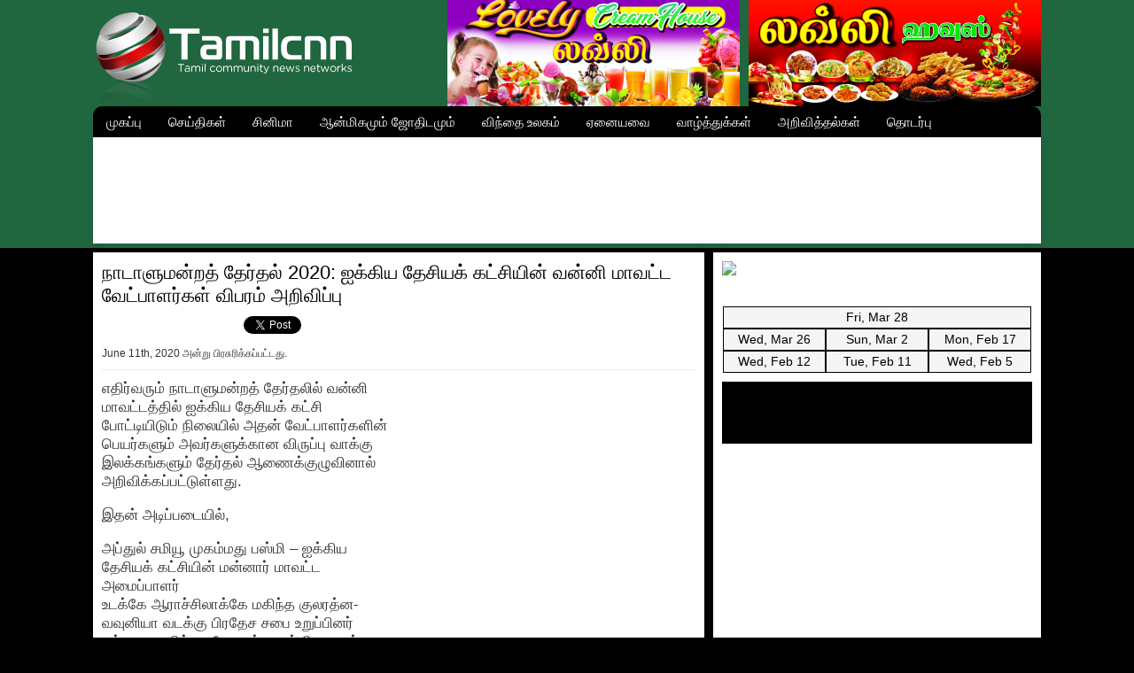

--- FILE ---
content_type: text/html; charset=UTF-8
request_url: https://www.tamilcnn.com/archives/921310.html
body_size: 50316
content:
<!DOCTYPE html PUBLIC "-//W3C//DTD XHTML 1.0 Strict//EN"
"http://www.w3.org/TR/xhtml1/DTD/xhtml1-strict.dtd">
<html xmlns="http://www.w3.org/1999/xhtml" lang="en-US">
<head profile="http://gmpg.org/xfn/11">
<meta http-equiv="Content-Type" content="text/html; charset=UTF-8" />
<title>நாடாளுமன்றத் தேர்தல் 2020: ஐக்கிய தேசியக் கட்சியின் வன்னி மாவட்ட வேட்பாளர்கள் விபரம் அறிவிப்பு</title>
<!-- <link rel="stylesheet" type="text/css" href="https://www.tamilcnn.lk/wp-content/themes/tamilcnn/style.css" /> -->
<!-- <link rel="stylesheet" type="text/css" href="https://www.tamilcnn.lk/wp-content/themes/tamilcnn/css/colour-sl.css" /> -->
<!-- <link rel="stylesheet" type="text/css" href="https://www.tamilcnn.lk/wp-content/themes/tamilcnn/css/pc.css" /> -->
<meta name='robots' content='index, follow, max-image-preview:large, max-snippet:-1, max-video-preview:-1' />
<!-- This site is optimized with the Yoast SEO plugin v22.0 - https://yoast.com/wordpress/plugins/seo/ -->
<meta name="description" content="எதிர்வரும் நாடாளுமன்றத் தேர்தலில் வன்னி மாவட்டத்தில் ஐக்கிய தேசியக் கட்சி போட்டியிடும் நிலையில் அதன் வேட்பாளர்களின் பெயர்களும் அவர்களுக்கான விருப்பு" />
<link rel="canonical" href="https://www.tamilcnn.lk/archives/921310.html" />
<meta property="og:locale" content="en_US" />
<meta property="og:type" content="article" />
<meta property="og:title" content="நாடாளுமன்றத் தேர்தல் 2020: ஐக்கிய தேசியக் கட்சியின் வன்னி மாவட்ட வேட்பாளர்கள் விபரம் அறிவிப்பு" />
<meta property="og:description" content="எதிர்வரும் நாடாளுமன்றத் தேர்தலில் வன்னி மாவட்டத்தில் ஐக்கிய தேசியக் கட்சி போட்டியிடும் நிலையில் அதன் வேட்பாளர்களின் பெயர்களும் அவர்களுக்கான விருப்பு" />
<meta property="og:url" content="https://www.tamilcnn.lk/archives/921310.html" />
<meta property="og:site_name" content="Tamilcnn - Tamil News - Tamil Cinema - Tamil Songs" />
<meta property="article:publisher" content="http://www.facebook.com/tamilcnn" />
<meta property="article:published_time" content="2020-06-11T12:39:50+00:00" />
<meta property="og:image" content="https://www.tamilcnn.lk/wp-content/uploads/2020/06/IMG_8270-720x450-9.jpg" />
<meta property="og:image:width" content="700" />
<meta property="og:image:height" content="378" />
<meta property="og:image:type" content="image/jpeg" />
<meta name="author" content="santhiya" />
<meta name="twitter:label1" content="Written by" />
<meta name="twitter:data1" content="santhiya" />
<script type="application/ld+json" class="yoast-schema-graph">{"@context":"https://schema.org","@graph":[{"@type":"WebPage","@id":"https://www.tamilcnn.lk/archives/921310.html","url":"https://www.tamilcnn.lk/archives/921310.html","name":"நாடாளுமன்றத் தேர்தல் 2020: ஐக்கிய தேசியக் கட்சியின் வன்னி மாவட்ட வேட்பாளர்கள் விபரம் அறிவிப்பு","isPartOf":{"@id":"https://www.tamilcnn.lk/#website"},"primaryImageOfPage":{"@id":"https://www.tamilcnn.lk/archives/921310.html#primaryimage"},"image":{"@id":"https://www.tamilcnn.lk/archives/921310.html#primaryimage"},"thumbnailUrl":"https://www.tamilcnn.lk/wp-content/uploads/2020/06/IMG_8270-720x450-9.jpg","datePublished":"2020-06-11T12:39:50+00:00","dateModified":"2020-06-11T12:39:50+00:00","author":{"@id":"https://www.tamilcnn.lk/#/schema/person/fdab80879be3aed650430348d52173cb"},"description":"எதிர்வரும் நாடாளுமன்றத் தேர்தலில் வன்னி மாவட்டத்தில் ஐக்கிய தேசியக் கட்சி போட்டியிடும் நிலையில் அதன் வேட்பாளர்களின் பெயர்களும் அவர்களுக்கான விருப்பு","inLanguage":"en-US","potentialAction":[{"@type":"ReadAction","target":["https://www.tamilcnn.lk/archives/921310.html"]}]},{"@type":"ImageObject","inLanguage":"en-US","@id":"https://www.tamilcnn.lk/archives/921310.html#primaryimage","url":"https://www.tamilcnn.lk/wp-content/uploads/2020/06/IMG_8270-720x450-9.jpg","contentUrl":"https://www.tamilcnn.lk/wp-content/uploads/2020/06/IMG_8270-720x450-9.jpg","width":700,"height":378},{"@type":"WebSite","@id":"https://www.tamilcnn.lk/#website","url":"https://www.tamilcnn.lk/","name":"Tamilcnn - Tamil News - Tamil Cinema - Tamil Songs","description":"தமிழர் செய்திகளின் முதல்வன் தமிழ் சிஎன்என்","potentialAction":[{"@type":"SearchAction","target":{"@type":"EntryPoint","urlTemplate":"https://www.tamilcnn.lk/?s={search_term_string}"},"query-input":"required name=search_term_string"}],"inLanguage":"en-US"},{"@type":"Person","@id":"https://www.tamilcnn.lk/#/schema/person/fdab80879be3aed650430348d52173cb","name":"santhiya","image":{"@type":"ImageObject","inLanguage":"en-US","@id":"https://www.tamilcnn.lk/#/schema/person/image/","url":"https://secure.gravatar.com/avatar/ebf095d374a1661756e3bb3580d9e1bd?s=96&d=mm&r=g","contentUrl":"https://secure.gravatar.com/avatar/ebf095d374a1661756e3bb3580d9e1bd?s=96&d=mm&r=g","caption":"santhiya"},"url":"https://www.tamilcnn.lk/archives/author/santhiya"}]}</script>
<!-- / Yoast SEO plugin. -->
<link rel='dns-prefetch' href='//ajax.googleapis.com' />
<link rel="alternate" type="application/rss+xml" title="Tamilcnn - Tamil News - Tamil Cinema - Tamil Songs &raquo; நாடாளுமன்றத் தேர்தல் 2020: ஐக்கிய தேசியக் கட்சியின் வன்னி மாவட்ட வேட்பாளர்கள் விபரம் அறிவிப்பு Comments Feed" href="https://www.tamilcnn.lk/archives/921310.html/feed" />
<!-- <link rel='stylesheet' id='wp-block-library-css' href='https://www.tamilcnn.lk/wp-includes/css/dist/block-library/style.min.css?ver=6.4.7' type='text/css' media='all' /> -->
<link rel="stylesheet" type="text/css" href="//www.tamilcnn.lk/wp-content/cache/wpfc-minified/m8yhuw5l/htiw8.css" media="all"/>
<style id='classic-theme-styles-inline-css' type='text/css'>
/*! This file is auto-generated */
.wp-block-button__link{color:#fff;background-color:#32373c;border-radius:9999px;box-shadow:none;text-decoration:none;padding:calc(.667em + 2px) calc(1.333em + 2px);font-size:1.125em}.wp-block-file__button{background:#32373c;color:#fff;text-decoration:none}
</style>
<style id='global-styles-inline-css' type='text/css'>
body{--wp--preset--color--black: #000000;--wp--preset--color--cyan-bluish-gray: #abb8c3;--wp--preset--color--white: #ffffff;--wp--preset--color--pale-pink: #f78da7;--wp--preset--color--vivid-red: #cf2e2e;--wp--preset--color--luminous-vivid-orange: #ff6900;--wp--preset--color--luminous-vivid-amber: #fcb900;--wp--preset--color--light-green-cyan: #7bdcb5;--wp--preset--color--vivid-green-cyan: #00d084;--wp--preset--color--pale-cyan-blue: #8ed1fc;--wp--preset--color--vivid-cyan-blue: #0693e3;--wp--preset--color--vivid-purple: #9b51e0;--wp--preset--gradient--vivid-cyan-blue-to-vivid-purple: linear-gradient(135deg,rgba(6,147,227,1) 0%,rgb(155,81,224) 100%);--wp--preset--gradient--light-green-cyan-to-vivid-green-cyan: linear-gradient(135deg,rgb(122,220,180) 0%,rgb(0,208,130) 100%);--wp--preset--gradient--luminous-vivid-amber-to-luminous-vivid-orange: linear-gradient(135deg,rgba(252,185,0,1) 0%,rgba(255,105,0,1) 100%);--wp--preset--gradient--luminous-vivid-orange-to-vivid-red: linear-gradient(135deg,rgba(255,105,0,1) 0%,rgb(207,46,46) 100%);--wp--preset--gradient--very-light-gray-to-cyan-bluish-gray: linear-gradient(135deg,rgb(238,238,238) 0%,rgb(169,184,195) 100%);--wp--preset--gradient--cool-to-warm-spectrum: linear-gradient(135deg,rgb(74,234,220) 0%,rgb(151,120,209) 20%,rgb(207,42,186) 40%,rgb(238,44,130) 60%,rgb(251,105,98) 80%,rgb(254,248,76) 100%);--wp--preset--gradient--blush-light-purple: linear-gradient(135deg,rgb(255,206,236) 0%,rgb(152,150,240) 100%);--wp--preset--gradient--blush-bordeaux: linear-gradient(135deg,rgb(254,205,165) 0%,rgb(254,45,45) 50%,rgb(107,0,62) 100%);--wp--preset--gradient--luminous-dusk: linear-gradient(135deg,rgb(255,203,112) 0%,rgb(199,81,192) 50%,rgb(65,88,208) 100%);--wp--preset--gradient--pale-ocean: linear-gradient(135deg,rgb(255,245,203) 0%,rgb(182,227,212) 50%,rgb(51,167,181) 100%);--wp--preset--gradient--electric-grass: linear-gradient(135deg,rgb(202,248,128) 0%,rgb(113,206,126) 100%);--wp--preset--gradient--midnight: linear-gradient(135deg,rgb(2,3,129) 0%,rgb(40,116,252) 100%);--wp--preset--font-size--small: 13px;--wp--preset--font-size--medium: 20px;--wp--preset--font-size--large: 36px;--wp--preset--font-size--x-large: 42px;--wp--preset--spacing--20: 0.44rem;--wp--preset--spacing--30: 0.67rem;--wp--preset--spacing--40: 1rem;--wp--preset--spacing--50: 1.5rem;--wp--preset--spacing--60: 2.25rem;--wp--preset--spacing--70: 3.38rem;--wp--preset--spacing--80: 5.06rem;--wp--preset--shadow--natural: 6px 6px 9px rgba(0, 0, 0, 0.2);--wp--preset--shadow--deep: 12px 12px 50px rgba(0, 0, 0, 0.4);--wp--preset--shadow--sharp: 6px 6px 0px rgba(0, 0, 0, 0.2);--wp--preset--shadow--outlined: 6px 6px 0px -3px rgba(255, 255, 255, 1), 6px 6px rgba(0, 0, 0, 1);--wp--preset--shadow--crisp: 6px 6px 0px rgba(0, 0, 0, 1);}:where(.is-layout-flex){gap: 0.5em;}:where(.is-layout-grid){gap: 0.5em;}body .is-layout-flow > .alignleft{float: left;margin-inline-start: 0;margin-inline-end: 2em;}body .is-layout-flow > .alignright{float: right;margin-inline-start: 2em;margin-inline-end: 0;}body .is-layout-flow > .aligncenter{margin-left: auto !important;margin-right: auto !important;}body .is-layout-constrained > .alignleft{float: left;margin-inline-start: 0;margin-inline-end: 2em;}body .is-layout-constrained > .alignright{float: right;margin-inline-start: 2em;margin-inline-end: 0;}body .is-layout-constrained > .aligncenter{margin-left: auto !important;margin-right: auto !important;}body .is-layout-constrained > :where(:not(.alignleft):not(.alignright):not(.alignfull)){max-width: var(--wp--style--global--content-size);margin-left: auto !important;margin-right: auto !important;}body .is-layout-constrained > .alignwide{max-width: var(--wp--style--global--wide-size);}body .is-layout-flex{display: flex;}body .is-layout-flex{flex-wrap: wrap;align-items: center;}body .is-layout-flex > *{margin: 0;}body .is-layout-grid{display: grid;}body .is-layout-grid > *{margin: 0;}:where(.wp-block-columns.is-layout-flex){gap: 2em;}:where(.wp-block-columns.is-layout-grid){gap: 2em;}:where(.wp-block-post-template.is-layout-flex){gap: 1.25em;}:where(.wp-block-post-template.is-layout-grid){gap: 1.25em;}.has-black-color{color: var(--wp--preset--color--black) !important;}.has-cyan-bluish-gray-color{color: var(--wp--preset--color--cyan-bluish-gray) !important;}.has-white-color{color: var(--wp--preset--color--white) !important;}.has-pale-pink-color{color: var(--wp--preset--color--pale-pink) !important;}.has-vivid-red-color{color: var(--wp--preset--color--vivid-red) !important;}.has-luminous-vivid-orange-color{color: var(--wp--preset--color--luminous-vivid-orange) !important;}.has-luminous-vivid-amber-color{color: var(--wp--preset--color--luminous-vivid-amber) !important;}.has-light-green-cyan-color{color: var(--wp--preset--color--light-green-cyan) !important;}.has-vivid-green-cyan-color{color: var(--wp--preset--color--vivid-green-cyan) !important;}.has-pale-cyan-blue-color{color: var(--wp--preset--color--pale-cyan-blue) !important;}.has-vivid-cyan-blue-color{color: var(--wp--preset--color--vivid-cyan-blue) !important;}.has-vivid-purple-color{color: var(--wp--preset--color--vivid-purple) !important;}.has-black-background-color{background-color: var(--wp--preset--color--black) !important;}.has-cyan-bluish-gray-background-color{background-color: var(--wp--preset--color--cyan-bluish-gray) !important;}.has-white-background-color{background-color: var(--wp--preset--color--white) !important;}.has-pale-pink-background-color{background-color: var(--wp--preset--color--pale-pink) !important;}.has-vivid-red-background-color{background-color: var(--wp--preset--color--vivid-red) !important;}.has-luminous-vivid-orange-background-color{background-color: var(--wp--preset--color--luminous-vivid-orange) !important;}.has-luminous-vivid-amber-background-color{background-color: var(--wp--preset--color--luminous-vivid-amber) !important;}.has-light-green-cyan-background-color{background-color: var(--wp--preset--color--light-green-cyan) !important;}.has-vivid-green-cyan-background-color{background-color: var(--wp--preset--color--vivid-green-cyan) !important;}.has-pale-cyan-blue-background-color{background-color: var(--wp--preset--color--pale-cyan-blue) !important;}.has-vivid-cyan-blue-background-color{background-color: var(--wp--preset--color--vivid-cyan-blue) !important;}.has-vivid-purple-background-color{background-color: var(--wp--preset--color--vivid-purple) !important;}.has-black-border-color{border-color: var(--wp--preset--color--black) !important;}.has-cyan-bluish-gray-border-color{border-color: var(--wp--preset--color--cyan-bluish-gray) !important;}.has-white-border-color{border-color: var(--wp--preset--color--white) !important;}.has-pale-pink-border-color{border-color: var(--wp--preset--color--pale-pink) !important;}.has-vivid-red-border-color{border-color: var(--wp--preset--color--vivid-red) !important;}.has-luminous-vivid-orange-border-color{border-color: var(--wp--preset--color--luminous-vivid-orange) !important;}.has-luminous-vivid-amber-border-color{border-color: var(--wp--preset--color--luminous-vivid-amber) !important;}.has-light-green-cyan-border-color{border-color: var(--wp--preset--color--light-green-cyan) !important;}.has-vivid-green-cyan-border-color{border-color: var(--wp--preset--color--vivid-green-cyan) !important;}.has-pale-cyan-blue-border-color{border-color: var(--wp--preset--color--pale-cyan-blue) !important;}.has-vivid-cyan-blue-border-color{border-color: var(--wp--preset--color--vivid-cyan-blue) !important;}.has-vivid-purple-border-color{border-color: var(--wp--preset--color--vivid-purple) !important;}.has-vivid-cyan-blue-to-vivid-purple-gradient-background{background: var(--wp--preset--gradient--vivid-cyan-blue-to-vivid-purple) !important;}.has-light-green-cyan-to-vivid-green-cyan-gradient-background{background: var(--wp--preset--gradient--light-green-cyan-to-vivid-green-cyan) !important;}.has-luminous-vivid-amber-to-luminous-vivid-orange-gradient-background{background: var(--wp--preset--gradient--luminous-vivid-amber-to-luminous-vivid-orange) !important;}.has-luminous-vivid-orange-to-vivid-red-gradient-background{background: var(--wp--preset--gradient--luminous-vivid-orange-to-vivid-red) !important;}.has-very-light-gray-to-cyan-bluish-gray-gradient-background{background: var(--wp--preset--gradient--very-light-gray-to-cyan-bluish-gray) !important;}.has-cool-to-warm-spectrum-gradient-background{background: var(--wp--preset--gradient--cool-to-warm-spectrum) !important;}.has-blush-light-purple-gradient-background{background: var(--wp--preset--gradient--blush-light-purple) !important;}.has-blush-bordeaux-gradient-background{background: var(--wp--preset--gradient--blush-bordeaux) !important;}.has-luminous-dusk-gradient-background{background: var(--wp--preset--gradient--luminous-dusk) !important;}.has-pale-ocean-gradient-background{background: var(--wp--preset--gradient--pale-ocean) !important;}.has-electric-grass-gradient-background{background: var(--wp--preset--gradient--electric-grass) !important;}.has-midnight-gradient-background{background: var(--wp--preset--gradient--midnight) !important;}.has-small-font-size{font-size: var(--wp--preset--font-size--small) !important;}.has-medium-font-size{font-size: var(--wp--preset--font-size--medium) !important;}.has-large-font-size{font-size: var(--wp--preset--font-size--large) !important;}.has-x-large-font-size{font-size: var(--wp--preset--font-size--x-large) !important;}
.wp-block-navigation a:where(:not(.wp-element-button)){color: inherit;}
:where(.wp-block-post-template.is-layout-flex){gap: 1.25em;}:where(.wp-block-post-template.is-layout-grid){gap: 1.25em;}
:where(.wp-block-columns.is-layout-flex){gap: 2em;}:where(.wp-block-columns.is-layout-grid){gap: 2em;}
.wp-block-pullquote{font-size: 1.5em;line-height: 1.6;}
</style>
<!-- <link rel='stylesheet' id='contact-form-7-css' href='https://www.tamilcnn.lk/wp-content/plugins/contact-form-7/includes/css/styles.css?ver=5.8.7' type='text/css' media='all' /> -->
<link rel="stylesheet" type="text/css" href="//www.tamilcnn.lk/wp-content/cache/wpfc-minified/maqzjbm4/htiw8.css" media="all"/>
<script type="text/javascript" src="https://ajax.googleapis.com/ajax/libs/jquery/1.9.1/jquery.min.js?ver=1.9.1" id="jquery-js"></script>
<script type="text/javascript" src="https://www.tamilcnn.lk/wp-content/themes/tamilcnn/js/superfish.js?ver=6.4.7" id="superfish-js"></script>
<script type="text/javascript" src="https://www.tamilcnn.lk/wp-content/themes/tamilcnn/js/supersubs.js?ver=6.4.7" id="supersubs-js"></script>
<script type="text/javascript" src="https://www.tamilcnn.lk/wp-content/themes/tamilcnn/js/tamilcnn.js?ver=6.4.7" id="tamilcnn-js"></script>
<link rel="https://api.w.org/" href="https://www.tamilcnn.lk/wp-json/" /><link rel="alternate" type="application/json" href="https://www.tamilcnn.lk/wp-json/wp/v2/posts/921310" /><link rel="EditURI" type="application/rsd+xml" title="RSD" href="https://www.tamilcnn.lk/xmlrpc.php?rsd" />
<meta name="generator" content="WordPress 6.4.7" />
<link rel='shortlink' href='https://www.tamilcnn.lk/?p=921310' />
<link rel="alternate" type="application/json+oembed" href="https://www.tamilcnn.lk/wp-json/oembed/1.0/embed?url=https%3A%2F%2Fwww.tamilcnn.lk%2Farchives%2F921310.html" />
<link rel="alternate" type="text/xml+oembed" href="https://www.tamilcnn.lk/wp-json/oembed/1.0/embed?url=https%3A%2F%2Fwww.tamilcnn.lk%2Farchives%2F921310.html&#038;format=xml" />
<!--<script type='text/javascript'>
(function() {
var useSSL = 'https:' == document.location.protocol;
var src = (useSSL ? 'https:' : 'http:') +
'//www.googletagservices.com/tag/js/gpt.js';
document.write('<scr' + 'ipt src="' + src + '"></scr' + 'ipt>');
})();
</script>-->
<script type='text/javascript'>
//googletag.defineSlot('/5610181/gk_001', [600, 50], 'div-gpt-ad-1409830818564-0').addService(googletag.pubads());
//googletag.defineSlot('/5610181/header-left', [330, 80], 'div-gpt-ad-1409832495180-0').addService(googletag.pubads());
//googletag.defineSlot('/5610181/header-right', [330, 80], 'div-gpt-ad-1409844765956-0').addService(googletag.pubads());
//googletag.defineSlot('/5610181/main_top_left', [295, 75], 'div-gpt-ad-1409844854804-0').addService(googletag.pubads());
//googletag.defineSlot('/5610181/main_top_right', [295, 75], 'div-gpt-ad-1409844909489-0').addService(googletag.pubads());
//googletag.defineSlot('/5610181/sidebar_1', [350, 120], 'div-gpt-ad-1410761456835-0').addService(googletag.pubads());
//googletag.defineSlot('/5610181/sidebar_2', [350, 60], 'div-gpt-ad-1410761489330-0').addService(googletag.pubads());
//googletag.defineSlot('/5610181/sidebar_3', [350, 60], 'div-gpt-ad-1410761516347-0').addService(googletag.pubads());
//googletag.defineSlot('/5610181/sidebar_4', [350, 60], 'div-gpt-ad-1410761540427-0').addService(googletag.pubads());
//googletag.defineSlot('/5610181/sidebar_5', [350, 60], 'div-gpt-ad-1410761565440-0').addService(googletag.pubads());
//googletag.defineSlot('/5610181/sidebar_6', [350, 60], 'div-gpt-ad-1410761592040-0').addService(googletag.pubads());
//googletag.defineSlot('/5610181/sidebar_7', [350, 60], 'div-gpt-ad-1410761620440-0').addService(googletag.pubads());
//googletag.defineSlot('/5610181/sidebar_8', [350, 60], 'div-gpt-ad-1410761649884-0').addService(googletag.pubads());
//googletag.defineSlot('/5610181/sidebar_small_1', [170, 100], 'div-gpt-ad-1409892754136-0').addService(googletag.pubads());
//googletag.defineSlot('/5610181/sidebar_small_2', [170, 100], 'div-gpt-ad-1409892833306-0').addService(googletag.pubads());
//googletag.defineSlot('/5610181/sidebar_small_3', [170, 100], 'div-gpt-ad-1409892897708-0').addService(googletag.pubads());
//googletag.defineSlot('/5610181/sidebar_small_4', [170, 100], 'div-gpt-ad-1409892960712-0').addService(googletag.pubads());
//googletag.defineSlot('/5610181/sidebar_small_5', [170, 100], 'div-gpt-ad-1409892990057-0').addService(googletag.pubads());
//googletag.defineSlot('/5610181/sidebar_small_6', [170, 100], 'div-gpt-ad-1409893018772-0').addService(googletag.pubads());
//googletag.defineSlot('/5610181/sidebar_small_7', [170, 100], 'div-gpt-ad-1409893051181-0').addService(googletag.pubads());
//googletag.defineSlot('/5610181/sidebar_small_8', [170, 100], 'div-gpt-ad-1409893090454-0').addService(googletag.pubads());
//googletag.defineSlot('/5610181/sidebar_small_9', [170, 100], 'div-gpt-ad-1409893120122-0').addService(googletag.pubads());
//googletag.defineSlot('/5610181/sidebar_small_10', [170, 100], 'div-gpt-ad-1409893154883-0').addService(googletag.pubads());
//googletag.defineSlot('/5610181/sidebar_small_11', [170, 100], 'div-gpt-ad-1409893189235-0').addService(googletag.pubads());
//googletag.defineSlot('/5610181/sidebar_small_12', [170, 100], 'div-gpt-ad-1409893213948-0').addService(googletag.pubads());
//googletag.defineSlot('/5610181/far_left', [120, 600], 'div-gpt-ad-1409893688270-0').addService(googletag.pubads());
//googletag.defineSlot('/5610181/far_right', [120, 600], 'div-gpt-ad-1409893715458-0').addService(googletag.pubads());
//googletag.defineSlot('/5610181/main_banner', [250, 250], 'div-gpt-ad-1409893822873-0').addService(googletag.pubads());
//googletag.defineSlot('/5610181/main_bottom', [600, 50], 'div-gpt-ad-1409893875485-0').addService(googletag.pubads());
//googletag.defineSlot('/5610181/swiss-bottom', [600, 50], 'div-gpt-ad-1413646515948-0').addService(googletag.pubads());
//googletag.defineSlot('/5610181/Top-1', [240, 100], 'div-gpt-ad-1432980992416-0').addService(googletag.pubads());
//googletag.defineSlot('/5610181/top-2', [240, 100], 'div-gpt-ad-1432980992416-1').addService(googletag.pubads());
//googletag.defineSlot('/5610181/top-3', [240, 100], 'div-gpt-ad-1432980992416-2').addService(googletag.pubads());
//googletag.defineSlot('/5610181/top-4', [240, 100], 'div-gpt-ad-1432980992416-3').addService(googletag.pubads());
//googletag.pubads().enableSyncRendering();
//googletag.pubads().enableSingleRequest();
//googletag.enableServices();
</script>
<!-- Start Alexa Certify Javascript -->
<script type="text/javascript">
_atrk_opts = { atrk_acct:"4LyFk1a4SBe06C", domain:"tamilcnnlk.com",dynamic: true};
(function() { var as = document.createElement('script'); as.type = 'text/javascript'; as.async = true; as.src = "https://d31qbv1cthcecs.cloudfront.net/atrk.js"; var s = document.getElementsByTagName('script')[0];s.parentNode.insertBefore(as, s); })();
</script>
<noscript><img src="https://d5nxst8fruw4z.cloudfront.net/atrk.gif?account=4LyFk1a4SBe06C" style="display:none" height="1" width="1" alt="" /></noscript>
<!-- End Alexa Certify Javascript -->
</head>
<body data-rsssl=1 class="post-template-default single single-post postid-921310 single-format-standard">
<div id="header-wrapper">
<div id="header" class="clearfix">
<div id="logo">
<a href="https://www.tamilcnn.lk" title="Tamilcnn &#8211; Tamil News &#8211; Tamil Cinema &#8211; Tamil Songs" rel="home"><img src="https://www.tamilcnn.lk/wp-content/themes/tamilcnn/images/tamilcnn-logo.png" alt="" /></a>
</div>
<div id="banner">
<img src="https://www.tamilcnn.com/wp-content/uploads/2020/03/ba2.jpg" width="330" style="margin-top:-20px;display:block;" />
</div>
<div id="banner2">
<img src="https://www.tamilcnn.com/wp-content/uploads/2020/03/ba1.jpg" width="330" style="margin-top:-20px;display:block;" />
</div>
<div class="clear"></div>
</div>
</div>
<div id="wrap">
<div id="navigation" class="clearfix">
<div class="menu-main-container"><ul id="menu-main" class="sf-menu"><li id="menu-item-862" class="menu-item menu-item-type-custom menu-item-object-custom menu-item-862"><a href="https://www.tamilcnn.com">முகப்பு</a></li>
<li id="menu-item-863" class="menu-item menu-item-type-taxonomy menu-item-object-category menu-item-has-children menu-item-863"><a href="https://www.tamilcnn.lk/archives/category/news">செய்திகள்</a>
<ul class="sub-menu">
<li id="menu-item-195397" class="menu-item menu-item-type-taxonomy menu-item-object-category menu-item-195397"><a href="https://www.tamilcnn.lk/archives/category/important-news">பிரதான செய்திகள்</a></li>
<li id="menu-item-195398" class="menu-item menu-item-type-taxonomy menu-item-object-category current-post-ancestor current-menu-parent current-post-parent menu-item-195398"><a href="https://www.tamilcnn.lk/archives/category/sri-lanka">இலங்கை செய்திகள்</a></li>
<li id="menu-item-766" class="menu-item menu-item-type-taxonomy menu-item-object-category menu-item-766"><a href="https://www.tamilcnn.lk/archives/category/india">இந்தியச் செய்திகள்</a></li>
<li id="menu-item-142745" class="menu-item menu-item-type-custom menu-item-object-custom menu-item-142745"><a href="https://www.tamilcnn.lk/archives/category/canada">கனடாச் செய்திகள்</a></li>
<li id="menu-item-195399" class="menu-item menu-item-type-taxonomy menu-item-object-category menu-item-195399"><a href="https://www.tamilcnn.lk/archives/category/short-news">செய்தித் துளிகள்</a></li>
<li id="menu-item-952" class="menu-item menu-item-type-taxonomy menu-item-object-category menu-item-952"><a href="https://www.tamilcnn.lk/archives/category/uk">பிரித்தானியச் செய்திகள்</a></li>
<li id="menu-item-763" class="menu-item menu-item-type-taxonomy menu-item-object-category menu-item-763"><a href="https://www.tamilcnn.lk/archives/category/world">உலகச் செய்திகள்</a></li>
</ul>
</li>
<li id="menu-item-142786" class="menu-item menu-item-type-custom menu-item-object-custom menu-item-142786"><a href="https://www.tamilcnn.lk/archives/category/cinema">சினிமா</a></li>
<li id="menu-item-768" class="menu-item menu-item-type-taxonomy menu-item-object-category menu-item-has-children menu-item-768"><a href="https://www.tamilcnn.lk/archives/category/astrology">ஆன்மிகமும் ஜோதிடமும்</a>
<ul class="sub-menu">
<li id="menu-item-126094" class="menu-item menu-item-type-taxonomy menu-item-object-category menu-item-126094"><a href="https://www.tamilcnn.lk/archives/category/christian">கிறீஸ்தவச் செய்திகள்</a></li>
<li id="menu-item-126093" class="menu-item menu-item-type-taxonomy menu-item-object-category menu-item-126093"><a href="https://www.tamilcnn.lk/archives/category/islam">இஸ்லாமியச் செய்திகள்</a></li>
</ul>
</li>
<li id="menu-item-142787" class="menu-item menu-item-type-custom menu-item-object-custom menu-item-142787"><a href="https://www.tamilcnn.lk/archives/category/general">விந்தை உலகம்</a></li>
<li id="menu-item-860" class="menu-item menu-item-type-custom menu-item-object-custom menu-item-has-children menu-item-860"><a href="#">ஏனையவை</a>
<ul class="sub-menu">
<li id="menu-item-170885" class="menu-item menu-item-type-custom menu-item-object-custom menu-item-170885"><a href="https://www.tamilcnn.lk/archives/category/technology">தொழில் நுட்பம்</a></li>
<li id="menu-item-153743" class="menu-item menu-item-type-custom menu-item-object-custom menu-item-153743"><a href="https://www.tamilcnn.lk/archives/category/sports">விளையாட்டு</a></li>
<li id="menu-item-197072" class="menu-item menu-item-type-taxonomy menu-item-object-category menu-item-197072"><a href="https://www.tamilcnn.lk/archives/category/general">பொதுவானவை</a></li>
<li id="menu-item-861" class="menu-item menu-item-type-taxonomy menu-item-object-category menu-item-861"><a href="https://www.tamilcnn.lk/archives/category/health">மருத்துவம்</a></li>
</ul>
</li>
<li id="menu-item-859" class="menu-item menu-item-type-post_type menu-item-object-page menu-item-859"><a href="https://www.tamilcnn.lk/%e0%ae%b5%e0%ae%be%e0%ae%b4%e0%af%8d%e0%ae%a4%e0%af%8d%e0%ae%a4%e0%af%81%e0%ae%95%e0%af%8d%e0%ae%95%e0%ae%b3%e0%af%8d">வாழ்த்துக்கள்</a></li>
<li id="menu-item-74317" class="menu-item menu-item-type-post_type menu-item-object-page menu-item-74317"><a href="https://www.tamilcnn.lk/cnn-obituaries">அறிவித்தல்கள்</a></li>
<li id="menu-item-2841" class="menu-item menu-item-type-post_type menu-item-object-page menu-item-2841"><a href="https://www.tamilcnn.lk/contact-us">தொடர்பு</a></li>
</ul></div></div>
<div id="big-banner">
<script async src="//pagead2.googlesyndication.com/pagead/js/adsbygoogle.js"></script>
<!-- Tamilcnn TOP -->
<ins class="adsbygoogle"
style="display:inline-block;width:728px;height:90px"
data-ad-client="ca-pub-2578037456208185"
data-ad-slot="2909811941"></ins>
<script>
(adsbygoogle = window.adsbygoogle || []).push({});
</script>
</div>
<div id="main">	<div id="post-content"> 
<div id="post-content-inner"> 
<div class="single-entry clearfix">
<h1>நாடாளுமன்றத் தேர்தல் 2020: ஐக்கிய தேசியக் கட்சியின் வன்னி மாவட்ட வேட்பாளர்கள் விபரம் அறிவிப்பு</h1>
<div style="display:block; margin-top: 10px;">
<div style="width:160px; float:left;">
<div id="fb-root"></div>
<script>(function(d, s, id) {
var js, fjs = d.getElementsByTagName(s)[0];
if (d.getElementById(id)) return;
js = d.createElement(s); js.id = id;
js.src = "//connect.facebook.net/en_US/sdk.js#xfbml=1&version=v2.3&appId=150106285064132";
fjs.parentNode.insertBefore(js, fjs);
}(document, 'script', 'facebook-jssdk'));</script>
<div class="fb-like" data-href="https://www.tamilcnn.lk/archives/921310.html" data-layout="button_count" data-action="like" data-show-faces="false" data-share="true"></div>
</div>
<!-- Twitter Button -->
<a href="https://twitter.com/share" class="twitter-share-button">Tweet</a>
<script>!function(d,s,id){var js,fjs=d.getElementsByTagName(s)[0];if(!d.getElementById(id)){js=d.createElement(s);js.id=id;js.src="//platform.twitter.com/widgets.js";fjs.parentNode.insertBefore(js,fjs);}}(document,"script","twitter-wjs");</script>
<!-- +1 Button -->
<div class="g-plusone" data-size="medium" data-href="https%3A%2F%2Fwww.tamilcnn.lk%2Farchives%2F921310.html"></div>
<script type="text/javascript">
(function() {
var po = document.createElement('script'); po.type = 'text/javascript'; po.async = true;
po.src = 'https://apis.google.com/js/plusone.js';
var s = document.getElementsByTagName('script')[0]; s.parentNode.insertBefore(po, s);
})();
</script>        </div>
<div class="post-entry-meta">
June 11th, 2020 அன்று பிரசுரிக்கப்பட்டது.
</div>
<div style="margin-left:10px;margin-bottom:5px;float: right;">
<script async src="//pagead2.googlesyndication.com/pagead/js/adsbygoogle.js"></script>
<ins class="adsbygoogle"
style="display:inline-block;width:336px;height:280px"
data-ad-client="ca-pub-2578037456208185"
data-ad-slot="9279855153"></ins>
<script>
(adsbygoogle = window.adsbygoogle || []).push({});
</script>
</div>
<p>எதிர்வரும் நாடாளுமன்றத் தேர்தலில் வன்னி மாவட்டத்தில் ஐக்கிய தேசியக் கட்சி போட்டியிடும் நிலையில் அதன் வேட்பாளர்களின் பெயர்களும் அவர்களுக்கான விருப்பு வாக்கு இலக்கங்களும் தேர்தல் ஆணைக்குழுவினால் அறிவிக்கப்பட்டுள்ளது.</p>
<p>இதன் அடிப்படையில்,</p>
<p>அப்துல் சமியூ முகம்மது பஸ்மி – ஐக்கிய தேசியக் கட்சியின் மன்னார் மாவட்ட அமைப்பாளர்<br />
உடக்கே ஆராச்சிலாக்கே மகிந்த குலரத்ன- வவுனியா வடக்கு பிரதேச சபை உறுப்பினர்<br />
கந்தையா தில்லைமோகன் – கல்வியலாளர்<br />
ஜேம்ஸ் பிரிம்லஸ் கொஸ்டா – தலைமை வேட்பாளரும் ஐக்கிய தேசியக் கட்சியின் வன்னி மாவட்ட முகாமையாளர் மற்றும் புனர்வாழ்வு மீள்குடியேற்ற அமைச்சின் முன்னால் இணைப்புச் செயலாளர்<br />
தட்சணாமூர்த்தி கிருபாகரன் – வர்த்தகர்<br />
பயக்கல பதுக்கே டொண் ஜோய் வில்பிரட் நாணயகார – ஐக்கிய தேசியக் கட்சியின் சிரேஷ்ட உறுப்பினர் மற்றும் சமூக செயற்பாட்டாளர்<br />
முத்துசாமி முகுந்தகஜன் – முல்லைத்தீவு, புதுக்குடியிருப்பு பிரதேச சபை உறுப்பினர், ஐக்கிய தேசியக் கட்சியின் முல்லை மாவட்ட இளைஞர் அணி அமைப்பாளர்<br />
விக்கிரமசிங்க ஆராச்சிலாகே ஆரிய ரத்ன- வவுனியா தெற்கு பிரதேச சபை உறுப்பினர் மற்றும் ஒய்வுநிலை உதவி வங்கி முகாமையாளர்<br />
சிறில் அப்புகாமி ஜுட் அமல்ராஜ் – சமூக செயற்பாட்டாளர் ஆகியோர் போட்டியிடுகின்றமை குறிப்பிடத்தக்கது.</p>
<p>ஐக்கிய தேசியக் கட்சி வன்னி மாவட்டத்தில் கடந்த 20 வருடங்களாக ஸ்ரீலங்கா முஸ்லிம் காங்கிரஸ் மற்றும் மக்கள் காங்கிரஸ் ஆகிய கட்சிகளுடன் இணைந்து போட்டியிட்ட நிலையில், இம்முறை நடைபெறும் பொதுத்தேர்தலில் வேறு கட்சிகளுடன் இணையாது முழுமையாக தனது வேட்பாளர்களையே வன்னி மாவட்டத்தில் நேரடியாக களமிறக்கியுள்ளமை குறிப்பிடத்தக்கது.</p>
<div class="clear"></div>
</div>
<div style="width: 600px;text-align: center;">
</div>
<div id="related-posts" class="clearfix">
<h3>அண்மைய செய்திகள்</h3>
<div class="related-post">
<div class="related-posts-thumbnail">
<a href="https://www.tamilcnn.lk/archives/1050489.html" title="ஜனாதிபதி செயலகத்திற்குள் புகுந்து பரபரப்பை ஏற்படுத்திய இராணுவ சிப்பாய்"><img width="320" height="160" src="https://www.tamilcnn.lk/wp-content/uploads/2025/03/25-67e36a3184eb9-1-320x160.jpeg" class="attachment-home-image size-home-image wp-post-image" alt="" decoding="async" loading="lazy" /></a>
<a href="https://www.tamilcnn.lk/archives/1050489.html" title="ஜனாதிபதி செயலகத்திற்குள் புகுந்து பரபரப்பை ஏற்படுத்திய இராணுவ சிப்பாய்"><h4>ஜனாதிபதி செயலகத்திற்குள் புகுந்து பரபரப்பை ஏற்படுத்திய இராணுவ சிப்பாய்</h4></a>
</div>
</div>
<div class="related-post remove-margin">
<div class="related-posts-thumbnail">
<a href="https://www.tamilcnn.lk/archives/1050477.html" title="யாழில் கடத்தலில் ஈடுப்பட்டவர் கட்டுநாயக்க விமான நிலையத்தில் அதிரடி கைது"><img width="320" height="160" src="https://www.tamilcnn.lk/wp-content/uploads/2023/08/Arrested-Heroin-1-1-320x160.jpg" class="attachment-home-image size-home-image wp-post-image" alt="" decoding="async" loading="lazy" /></a>
<a href="https://www.tamilcnn.lk/archives/1050477.html" title="யாழில் கடத்தலில் ஈடுப்பட்டவர் கட்டுநாயக்க விமான நிலையத்தில் அதிரடி கைது"><h4>யாழில் கடத்தலில் ஈடுப்பட்டவர் கட்டுநாயக்க விமான நிலையத்தில் அதிரடி கைது</h4></a>
</div>
</div>
<div class="related-post">
<div class="related-posts-thumbnail">
<a href="https://www.tamilcnn.lk/archives/1050474.html" title="அர்ச்சுனா எம்.பி. மீது தாக்குதலா?"><img width="320" height="160" src="https://www.tamilcnn.lk/wp-content/uploads/2025/02/hq720-320x160.jpg" class="attachment-home-image size-home-image wp-post-image" alt="" decoding="async" loading="lazy" /></a>
<a href="https://www.tamilcnn.lk/archives/1050474.html" title="அர்ச்சுனா எம்.பி. மீது தாக்குதலா?"><h4>அர்ச்சுனா எம்.பி. மீது தாக்குதலா?</h4></a>
</div>
</div>
<div class="related-post remove-margin">
<div class="related-posts-thumbnail">
<a href="https://www.tamilcnn.lk/archives/1050471.html" title="சர்ச்சைக்குரிய செயற்பாட்டாளர் டான் பிரசாத் கைது "><img width="320" height="160" src="https://www.tamilcnn.lk/wp-content/uploads/2025/02/IMG-20250211-WA0103-320x160.jpg" class="attachment-home-image size-home-image wp-post-image" alt="" decoding="async" loading="lazy" srcset="https://www.tamilcnn.lk/wp-content/uploads/2025/02/IMG-20250211-WA0103-320x160.jpg 320w, https://www.tamilcnn.lk/wp-content/uploads/2025/02/IMG-20250211-WA0103-300x150.jpg 300w, https://www.tamilcnn.lk/wp-content/uploads/2025/02/IMG-20250211-WA0103.jpg 600w" sizes="(max-width: 320px) 100vw, 320px" /></a>
<a href="https://www.tamilcnn.lk/archives/1050471.html" title="சர்ச்சைக்குரிய செயற்பாட்டாளர் டான் பிரசாத் கைது "><h4>சர்ச்சைக்குரிய செயற்பாட்டாளர் டான் பிரசாத் கைது </h4></a>
</div>
</div>
</div>
<div style="width: 600px; margin-bottom: 10px;text-align: center;">
</div>	
<div class="clear"></div>           
<!-- You can start editing here. -->
<div id="commentsbox">
<h3 id="comments">கருத்துக்களேதுமில்லை</h3>
<div id="comment-form">
<div id="respond">
<h3 id="comments-respond">உங்கள் கருத்தை சொல்லுங்கள்</h3>
<div class="cancel-comment-reply">
<a rel="nofollow" id="cancel-comment-reply-link" href="/archives/921310.html#respond" style="display:none;">Click here to cancel reply.</a></div>
<!-- END cancel-comment-reply -->
<p>You must be <a href="https://www.tamilcnn.lk/wp-login.php?redirect_to=https%3A%2F%2Fwww.tamilcnn.lk%2Farchives%2F921310.html">logged in</a> to post a comment.</p>
</div>
<!-- END respond -->
</div>
<!-- END comment-form -->
</div>
<!-- END comments-box -->
</div>
</div>
<!-- END post-content -->
<div id="sidebar">
<div style="padding: 10px 10px 0 10px; width: 350px; height: 40px;">
<a href="http://www.tamilcnn.ca"><img src="https://www.tamilcnn.ca/wp-content/uploads/2014/03/en-banner.gif" /></a>
</div>
<div id="home-dates" class="clearfix">
<ul class="clearfix">
<li class="bage"><a href='https://www.tamilcnn.lk/archives/date/2025/03/28'>Fri, Mar 28</a></li>
<li><a href='https://www.tamilcnn.lk/archives/date/2025/03/26'>Wed, Mar 26</a></li>
<li><a href='https://www.tamilcnn.lk/archives/date/2025/03/02'>Sun, Mar 2</a></li>
<li><a href='https://www.tamilcnn.lk/archives/date/2025/02/17'>Mon, Feb 17</a></li>
<li><a href='https://www.tamilcnn.lk/archives/date/2025/02/12'>Wed, Feb 12</a></li>
<li><a href='https://www.tamilcnn.lk/archives/date/2025/02/11'>Tue, Feb 11</a></li>
<li><a href='https://www.tamilcnn.lk/archives/date/2025/02/05'>Wed, Feb 5</a></li>
</ul>
</div>
<div id="sidebar-inner">        
<div class="widget_text sidebar-box widget_custom_html clearfix"><div class="textwidget custom-html-widget"><div style="display:block;background:#000;">
<div style="width:220px;height:70px;margin:0 auto 10px;">
<script type="text/javascript" src="https://hosted.muses.org/mrp.js"></script>
<script type="text/javascript">
MRP.insert({
'url':'http://s10.voscast.com:10210/;',
'codec':'mp3',
'volume':25,
'autoplay':false,
'buffering':5,
'title':'Tamilcnn',
'welcome':'WELCOME TO...',
'bgcolor':'#000000',
'skin':'radiovoz',
'width':220,
'height':69
});
</script>
</div></div>
<script async src="//pagead2.googlesyndication.com/pagead/js/adsbygoogle.js"></script>
<!-- Tamilcnn Inner -->
<ins class="adsbygoogle"
style="display:inline-block;width:336px;height:280px"
data-ad-client="ca-pub-2578037456208185"
data-ad-slot="9279855153"></ins>
<script>
(adsbygoogle = window.adsbygoogle || []).push({});
</script></div></div>
<div class="clear"></div>
<div id="featured-news" class="clearfix">
<h2>சிறப்புச் செய்திகள்</h2>	
<div class="featured-news-item clearfix">
<div class="featured-image-thumb">
<a href="https://www.tamilcnn.lk/archives/1050100.html" title="" class="opacity"><img width="60" height="60" src="https://www.tamilcnn.lk/wp-content/uploads/2024/05/WhatsApp-Image-2024-05-18-at-10.57.06-60x60.jpeg" class="attachment-post-image size-post-image wp-post-image" alt="" decoding="async" loading="lazy" srcset="https://www.tamilcnn.lk/wp-content/uploads/2024/05/WhatsApp-Image-2024-05-18-at-10.57.06-60x60.jpeg 60w, https://www.tamilcnn.lk/wp-content/uploads/2024/05/WhatsApp-Image-2024-05-18-at-10.57.06-150x150.jpeg 150w, https://www.tamilcnn.lk/wp-content/uploads/2024/05/WhatsApp-Image-2024-05-18-at-10.57.06-100x100.jpeg 100w" sizes="(max-width: 60px) 100vw, 60px" /></a>
</div>
<a href="https://www.tamilcnn.lk/archives/1050100.html" title=""><h4>15 ஆம் ஆண்டு தமிழின அழிப்பு நினைவு நாள்</h4></a>
</div>
<div class="clear"></div>
<div class="featured-news-item clearfix">
<div class="featured-image-thumb">
<a href="https://www.tamilcnn.lk/archives/1050062.html" title="" class="opacity"><img width="60" height="60" src="https://www.tamilcnn.lk/wp-content/uploads/2024/05/WhatsApp-Image-2024-05-17-at-02.41.30-60x60.jpeg" class="attachment-post-image size-post-image wp-post-image" alt="" decoding="async" loading="lazy" srcset="https://www.tamilcnn.lk/wp-content/uploads/2024/05/WhatsApp-Image-2024-05-17-at-02.41.30-60x60.jpeg 60w, https://www.tamilcnn.lk/wp-content/uploads/2024/05/WhatsApp-Image-2024-05-17-at-02.41.30-150x150.jpeg 150w, https://www.tamilcnn.lk/wp-content/uploads/2024/05/WhatsApp-Image-2024-05-17-at-02.41.30-100x100.jpeg 100w" sizes="(max-width: 60px) 100vw, 60px" /></a>
</div>
<a href="https://www.tamilcnn.lk/archives/1050062.html" title=""><h4>முள்ளிவாய்க்கால் நினைவு கஞ்சி &#8211; தடை உத்தரவை நீக்கிய நீதிமன்றம்</h4></a>
</div>
<div class="clear"></div>
<div class="featured-news-item clearfix">
<div class="featured-image-thumb">
<a href="https://www.tamilcnn.lk/archives/1049992.html" title="" class="opacity"><img width="60" height="60" src="https://www.tamilcnn.lk/wp-content/uploads/2024/05/Vehcile-permit-protest-60x60.jpg" class="attachment-post-image size-post-image wp-post-image" alt="" decoding="async" loading="lazy" srcset="https://www.tamilcnn.lk/wp-content/uploads/2024/05/Vehcile-permit-protest-60x60.jpg 60w, https://www.tamilcnn.lk/wp-content/uploads/2024/05/Vehcile-permit-protest-150x150.jpg 150w, https://www.tamilcnn.lk/wp-content/uploads/2024/05/Vehcile-permit-protest-100x100.jpg 100w" sizes="(max-width: 60px) 100vw, 60px" /></a>
</div>
<a href="https://www.tamilcnn.lk/archives/1049992.html" title=""><h4>ஜனாதிபதி செயலகத்திற்கு அருகில் பதற்றமான சூழல் .</h4></a>
</div>
<div class="clear"></div>
<div class="featured-news-item clearfix">
<div class="featured-image-thumb">
<a href="https://www.tamilcnn.lk/archives/1049873.html" title="" class="opacity"><img width="60" height="60" src="https://www.tamilcnn.lk/wp-content/uploads/2024/05/WhatsApp-Image-2024-05-12-at-04.19.45-1-60x60.jpeg" class="attachment-post-image size-post-image wp-post-image" alt="" decoding="async" loading="lazy" srcset="https://www.tamilcnn.lk/wp-content/uploads/2024/05/WhatsApp-Image-2024-05-12-at-04.19.45-1-60x60.jpeg 60w, https://www.tamilcnn.lk/wp-content/uploads/2024/05/WhatsApp-Image-2024-05-12-at-04.19.45-1-150x150.jpeg 150w, https://www.tamilcnn.lk/wp-content/uploads/2024/05/WhatsApp-Image-2024-05-12-at-04.19.45-1-100x100.jpeg 100w" sizes="(max-width: 60px) 100vw, 60px" /></a>
</div>
<a href="https://www.tamilcnn.lk/archives/1049873.html" title=""><h4>கல்முனையில் 4000 பேரைக்கொண்ட கவனயீஈர்ப்பு ஆர்ப்பாட்டம்</h4></a>
</div>
<div class="clear"></div>
<div class="featured-news-item clearfix">
<div class="featured-image-thumb">
<a href="https://www.tamilcnn.lk/archives/1049797.html" title="" class="opacity"><img width="60" height="60" src="https://www.tamilcnn.lk/wp-content/uploads/2024/05/24-663d4d7db6816-60x60.jpg" class="attachment-post-image size-post-image wp-post-image" alt="" decoding="async" loading="lazy" srcset="https://www.tamilcnn.lk/wp-content/uploads/2024/05/24-663d4d7db6816-60x60.jpg 60w, https://www.tamilcnn.lk/wp-content/uploads/2024/05/24-663d4d7db6816-150x150.jpg 150w, https://www.tamilcnn.lk/wp-content/uploads/2024/05/24-663d4d7db6816-100x100.jpg 100w" sizes="(max-width: 60px) 100vw, 60px" /></a>
</div>
<a href="https://www.tamilcnn.lk/archives/1049797.html" title=""><h4>ஒலிம்பிக் தீபம் ஏந்தும் வாய்ப்பு பெற்ற ஈழத் தமிழர்</h4></a>
</div>
<div class="clear"></div>
</div>
<div class="clear"></div>
<div class="sidebar-box widget_text clearfix">			<div class="textwidget"><img src="https://www.tamilcnn.lk/wp-content/uploads/2015/10/banquet-hall.jpg" alt="" /></div>
</div>
</div>
<div class="clear"></div>
</div><div class="clear"></div>
<div class="clear"></div>
</div><!-- END main -->
</div><!-- END wrap -->
<div id="footer-widgets" class="clearfix">
<div class="footer-widget">
<div class="footer-box">			<div class="textwidget"><img src="https://www.tamilcnn.lk/wp-content/uploads/2015/10/banquet-hall.jpg" alt="" /></div>
</div>	</div>
<div class="footer-widget">
</div>
<div class="footer-widget remove-margin">
</div>
</div>
<div id="copyright">
&copy; 2025  Tamilcnn &#8211; Tamil News &#8211; Tamil Cinema &#8211; Tamil Songs</div>
<script type="text/javascript" src="https://www.tamilcnn.lk/wp-includes/js/comment-reply.min.js?ver=6.4.7" id="comment-reply-js" async="async" data-wp-strategy="async"></script>
<script type="text/javascript" src="https://www.tamilcnn.lk/wp-content/plugins/contact-form-7/includes/swv/js/index.js?ver=5.8.7" id="swv-js"></script>
<script type="text/javascript" id="contact-form-7-js-extra">
/* <![CDATA[ */
var wpcf7 = {"api":{"root":"https:\/\/www.tamilcnn.lk\/wp-json\/","namespace":"contact-form-7\/v1"},"cached":"1"};
/* ]]> */
</script>
<script type="text/javascript" src="https://www.tamilcnn.lk/wp-content/plugins/contact-form-7/includes/js/index.js?ver=5.8.7" id="contact-form-7-js"></script>
<script src="https://www.google-analytics.com/urchin.js" type="text/javascript"></script>
<script type="text/javascript">
try { _uacct = "UA-15298435-1"; urchinTracker(); } catch(err) {}
</script>
</body>
</html><!-- WP Fastest Cache file was created in 0.48202586174011 seconds, on 13-11-25 13:01:34 --><!-- via php -->

--- FILE ---
content_type: text/html; charset=utf-8
request_url: https://accounts.google.com/o/oauth2/postmessageRelay?parent=https%3A%2F%2Fwww.tamilcnn.com&jsh=m%3B%2F_%2Fscs%2Fabc-static%2F_%2Fjs%2Fk%3Dgapi.lb.en.OE6tiwO4KJo.O%2Fd%3D1%2Frs%3DAHpOoo_Itz6IAL6GO-n8kgAepm47TBsg1Q%2Fm%3D__features__
body_size: 163
content:
<!DOCTYPE html><html><head><title></title><meta http-equiv="content-type" content="text/html; charset=utf-8"><meta http-equiv="X-UA-Compatible" content="IE=edge"><meta name="viewport" content="width=device-width, initial-scale=1, minimum-scale=1, maximum-scale=1, user-scalable=0"><script src='https://ssl.gstatic.com/accounts/o/2580342461-postmessagerelay.js' nonce="w83Paz79BFWu-uS0RiDZ2g"></script></head><body><script type="text/javascript" src="https://apis.google.com/js/rpc:shindig_random.js?onload=init" nonce="w83Paz79BFWu-uS0RiDZ2g"></script></body></html>

--- FILE ---
content_type: text/html; charset=utf-8
request_url: https://www.google.com/recaptcha/api2/aframe
body_size: 258
content:
<!DOCTYPE HTML><html><head><meta http-equiv="content-type" content="text/html; charset=UTF-8"></head><body><script nonce="NjoCQbZLIusAylwAqxK-yg">/** Anti-fraud and anti-abuse applications only. See google.com/recaptcha */ try{var clients={'sodar':'https://pagead2.googlesyndication.com/pagead/sodar?'};window.addEventListener("message",function(a){try{if(a.source===window.parent){var b=JSON.parse(a.data);var c=clients[b['id']];if(c){var d=document.createElement('img');d.src=c+b['params']+'&rc='+(localStorage.getItem("rc::a")?sessionStorage.getItem("rc::b"):"");window.document.body.appendChild(d);sessionStorage.setItem("rc::e",parseInt(sessionStorage.getItem("rc::e")||0)+1);localStorage.setItem("rc::h",'1768637519165');}}}catch(b){}});window.parent.postMessage("_grecaptcha_ready", "*");}catch(b){}</script></body></html>

--- FILE ---
content_type: application/javascript
request_url: https://www.tamilcnn.lk/wp-content/themes/tamilcnn/js/tamilcnn.js?ver=6.4.7
body_size: 836
content:
jQuery(function($){
	$(document).ready(function(){
		$('.sf-menu > li ul').mouseover(function(){
			if(!$(this).parent().hasClass('current-menu-item')){
				$(this).parent().addClass('current-menu-item').addClass('fake');
			}
		});
		$('.sf-menu > li ul').mouseleave(function(){
			if($(this).parent().hasClass('fake')){
				$(this).parent().removeClass('current-menu-item').removeClass('fake');
			}
		});
		
		$('.opacity').css('opacity',1).hover(
		function() {
			$(this).fadeTo(250,0.5);},
		function() {
			$(this).fadeTo(600,1);
		} );
	// superFish
	$('ul.sf-menu').supersubs({
		minWidth:    18,
		maxWidth:    40,
		extraWidth:  1
     })
    	.superfish({
    		delay:       0,
    		animation:   {opacity:'show',height:'show'},
    		speed:       'fast',
    		autoArrows:  true,
    		dropShadows: false 
    	});
	});
});